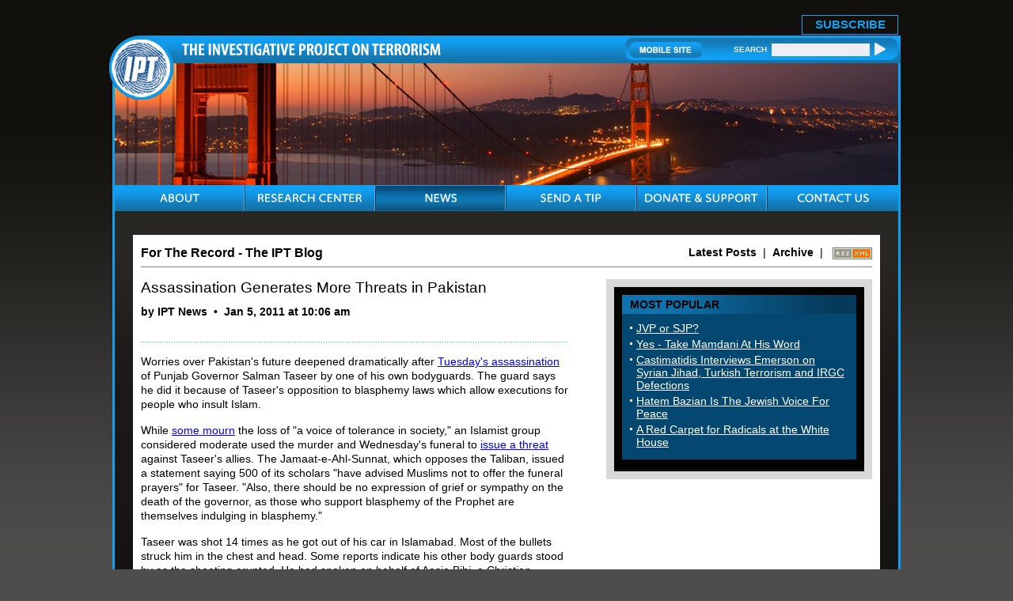

--- FILE ---
content_type: text/html; charset=UTF-8
request_url: https://www.investigativeproject.org/2473/assassination-generates-more-threats-in-pakistan
body_size: 7954
content:
<!DOCTYPE html PUBLIC "-//W3C//DTD XHTML 1.0 Transitional//EN">
<html>
<head>
<!-- Global site tag (gtag.js) - Google Analytics -->
<script async src="https://www.googletagmanager.com/gtag/js?id=UA-3963883-1" type="9d1c9b421649596b61d1169c-text/javascript"></script>
<script type="9d1c9b421649596b61d1169c-text/javascript">
  window.dataLayer = window.dataLayer || [];
  function gtag(){dataLayer.push(arguments);}
  gtag('js', new Date());

  gtag('config', 'UA-3963883-1');
  gtag('event', 'page_view');
</script>
<link rel="shortcut icon" href="https://www.investigativeproject.org/favicon.ico" />
<meta http-equiv="Content-Language" content="en-us" />
<meta http-equiv="Content-Type" content="text/html; charset=UTF-8" />

<title>Assassination Generates More Threats in Pakistan :: The Investigative Project on Terrorism</title>

<meta name="description" content="Worries over Pakistan's future deepened dramatically after Tuesday's assassination of Punjab Governor Salman Taseer by one of his own bodyguards. The guard says he did it because of Taseer's opposition to blasphemy laws which allow executions for people" />
<meta name="keywords" content="Assassination Generates More Threats in Pakistan" />

<meta property="og:site_name" content="The Investigative Project on Terrorism" />
<meta property="og:title" content="Assassination Generates More Threats in Pakistan" />
<meta property="og:type" content="article" />
<meta property="article:publisher" content="https://www.facebook.com/Investigative.Project.Terrorism" />
<meta name="twitter:site" content="@TheIPT" />
<meta property="og:description" content="Worries over Pakistan's future deepened dramatically after Tuesday's assassination of Punjab Governor Salman Taseer by one of his own bodyguards. The guard says he did it because of Taseer's opposition to blasphemy laws which allow executions for people" />
<meta name="twitter:description" content="Worries over Pakistan's future deepened dramatically after Tuesday's assassination of Punjab Governor Salman Taseer by one of his own bodyguards. The guard says he did it because of Taseer's opposition to blasphemy laws which allow executions for people" />
<link rel="stylesheet" href="https://www.investigativeproject.org/style.css" />
<link rel="stylesheet" media="print" href="https://www.investigativeproject.org/style_print.css" />

<script type="9d1c9b421649596b61d1169c-text/javascript" src="//code.jquery.com/jquery-2.2.4.min.js"></script>
<script type="9d1c9b421649596b61d1169c-text/javascript" src="//code.jquery.com/jquery-migrate-1.2.1.min.js"></script>
    
<link type="text/css" media="screen" rel="stylesheet" href="https://www.investigativeproject.org/includes/colorbox/example1/colorbox.css" />
<script type="9d1c9b421649596b61d1169c-text/javascript" src="https://www.investigativeproject.org/includes/colorbox/jquery.colorbox-min.js"></script>

<link rel="manifest" href="https://www.investigativeproject.org/OneSignalManifest.json">
<script src="https://cdn.onesignal.com/sdks/OneSignalSDK.js" async type="9d1c9b421649596b61d1169c-text/javascript"></script>
<script type="9d1c9b421649596b61d1169c-text/javascript">
var OneSignal = OneSignal || [];
OneSignal.push(["init", {
appId: "c27cb566-b513-4c9f-a5c3-b23d90be7b4a",
safari_web_id: "web.onesignal.auto.1d9d9717-02c9-46fa-a0ca-aedc9bb61733",
autoRegister: true,
notifyButton: {
  enable: false
  },
welcomeNotification: {
  disable: true
}
}]);
</script>

<script type="9d1c9b421649596b61d1169c-text/javascript" language="javascript" src="https://www.investigativeproject.org/js/menu.js"></script>

<link rel="alternate" type="application/rss+xml" href="https://www.investigativeproject.org/articles_rss_2.0.xml" title="RSS feed" />

<link rel="canonical" href="https://www.investigativeproject.org/2473/assassination-generates-more-threats-in-pakistan" />
<meta property="og:url" content="http://www.investigativeproject.org/2473/assassination-generates-more-threats-in-pakistan" />

<meta name="twitter:card" content="summary_large_image" />
<meta name="twitter:title" content="Assassination Generates More Threats in Pakistan" />
<meta name="twitter:site" content="@TheIPT" />
<meta name="author" content="IPT News">
<script type="9d1c9b421649596b61d1169c-text/javascript" language="javascript">AC_FL_RunContent = 0;</script>
<script type="9d1c9b421649596b61d1169c-text/javascript" language="javascript" src="https://www.investigativeproject.org/js/AC_RunActiveContent.js"></script>

<meta http-equiv="content-language" content="en" />
<meta name="language" content="en" />
<meta itemprop="inLanguage" content="en" />
<meta http-equiv="cache-control" content="no-cache">
<meta http-equiv="pragma" content="no-cache">

<script language="javascript" type="9d1c9b421649596b61d1169c-text/javascript">
function PrintFriendly() { 
if (document.getElementById("print_content")) {  var print_value = document.getElementById("print_content").innerHTML; }
if (document.getElementById("print_content_2")) {  var print_value_2 = document.getElementById("print_content_2").innerHTML; }
if (document.getElementById("print_content_3")) {  var print_value_3 = document.getElementById("print_content_3").innerHTML; }
if (document.getElementById("print_content_4")) {  var print_value_4 = document.getElementById("print_content_4").innerHTML; }
var page_charset=(document.charset||document.characterSet);

var popup = window.open('', '780', 'width=730,height=450,toolbar=0,scrollbars=1,location=0,statusbar=0,menubar=1,resizable=1');

popup.document.write('<html >\n<head>\n<meta http-equiv="Content-Type" content="text/html; charset=' + page_charset + '">\n');
popup.document.write('<link rel="stylesheet" href="https://www.investigativeproject.org/style_print_2.css">\n');
popup.document.write('</head>\n');
popup.document.write('<body>\n\n');
if (print_value) { popup.document.write(print_value); }
if (print_value_2) { popup.document.write(print_value_2); }
if (print_value_3) { popup.document.write(print_value_3); }
if (print_value_4) { popup.document.write(print_value_4); }
popup.document.write('\n<scr' + 'ipt type="text/javascr' + 'ipt">window.print();</scr' + 'ipt>\n</body>\n</html>');
popup.document.close(); 
popup.focus(); 
}

</script>

<style type="text/css" media="print">
<!--
body {
width:100%;
}
#mainContainer, #mainContentOuter, #mainContent, .frame03Outer_White, .frame03_White, .col07, .col07Left_White {
width:99%;
max-width:99%;
padding:0px;
margin:0px;
clear:both;
}
video, audio, .video, .audio {
display:none;
width:0px !important;
height:0px !important;
}
-->
</style>


<script type="9d1c9b421649596b61d1169c-text/javascript">
$(document).ready(function() {

$('.app_track').click(function() {
var bn_id = $(this).attr('bn_id');

$.ajax({
type: 'POST',
url: 'https://www.investigativeproject.org/ad_click.php',
data: 'bn_id='+bn_id,
dataTypeString: 'html',
processData: false,
cache: false
});

return true;
});
});
</script>

</head>

<body id="news">

<header class="no_print nocontent">
<div id="headerTop" style="height: 25px!important;">
<table cellpadding="0" cellspacing="0" border="0" style="float:right; height:25px;">
<tr>
<td style="vertical-align:middle; padding-right:10px; font-size:17px;"><b style="display: none;">Download Our New Mobile App for iPhone and Android!</b></td>
<td style="vertical-align:bottom; padding-right:10px;"><a href="https://itunes.apple.com/us/app/investigative-project-on-terrorism/id836866969?mt=8" class="app_track" bn_id="1" style="display: none;"><img src="https://www.investigativeproject.org/images/icons/app_ios.png" width="149" height="48" alt="Download iPhone App" /></a></td>
<td style="vertical-align:bottom; padding-right:40px;"><a href="https://play.google.com/store/apps/details?id=com.epage.theipt" class="app_track" bn_id="2" style="display: none;"><img src="https://www.investigativeproject.org/images/icons/app_android.png" width="149" height="48" alt="Download Android App" /></a></td>
<td style="vertical-align:bottom; padding:0;"><span id="subscribe_button"><a href="https://www.investigativeproject.org/list_subscribe.php">SUBSCRIBE</a></span></td>
</table>
</div>

<div id="headerBar" class="no_print">
<div id="logo"><a href="https://www.investigativeproject.org"><img src="https://www.investigativeproject.org/images/logo.gif" alt="IPT" width="81" height="81" /></a></div>
<div id="headerBarLeft"><a href="https://www.investigativeproject.org"><img src="https://www.investigativeproject.org/images/logoTitle.gif" width="327" height="15" alt="The Investigative Project on Terrorism" /></a></div>
<div id="headerBarRight">
<div class="headerBarRightData">
<a href="https://www.investigativeproject.org/?switch_site_version=mobile"><img src="https://www.investigativeproject.org/images/btnMobileSite.gif" alt="Mobile Site" /></a>
<strong>SEARCH</strong>
<nobr>
<form id="cse-search-box" name="searchform" action="https://www.investigativeproject.org/search.php" style="display:inline; margin:0; padding:0; white-space:nowrap;">
<input type="hidden" name="cx" value="007811315508120065319:59zy8iq-o_8" />
<input type="hidden" name="cof" value="FORID:9" />
<input type="hidden" name="ie" value="UTF-8" />
<input type="hidden" name="sa" value="Search" />
<input name="q" type="text" size="20" style="display:inline; width:124px;" />
<input type="submit" src="https://www.investigativeproject.org/images/btnSearch.gif" width="14" height="18" style="background: url(https://www.investigativeproject.org/images/btnSearch.gif); display:inline; width:14px; height:18px; margin:0; padding:0; border: 0;" value="" />
</form>
</nobr>
<br clear="all" />
</div>
</div>
</div>

<div id="headerImg" class="no_print"><img src="https://www.investigativeproject.org/images/news.jpg" width="990" height="154" alt="News" /></div>

<nav class="no_print nocontent">
<div id="navOuter">
<ul id="nav">
<li class="navWidth"><a class="navAbout"><img src="https://www.investigativeproject.org/images/navAbout.gif" width="50" height="33" alt="ABOUT" title="ABOUT" /></a>
<ul class="navWidth">
<li class="navWidth"><a href="https://www.investigativeproject.org/about.php">About IPT</a></li>
<li class="navWidth"><a href="https://www.investigativeproject.org/author/Steven+Emerson?bio_only=TRUE">Steven Emerson Bio</a></li>
</ul>
</li>

<li class="navWidth"><a href="https://www.investigativeproject.org/research.php" class="navWidth trigger navResearch"><img src="https://www.investigativeproject.org/images/navResearch.gif" width="131" height="33" alt="RESEARCH CENTER" title="RESEARCH CENTER" /></a>
<ul class="navWidth">
<li class="navWidth"><a href="https://www.investigativeproject.org/profile/all/">Groups &amp; Individuals</a></li>
<li class="navWidth"><a href="https://www.investigativeproject.org/cases.php">Court Cases</a></li>
<li class="navWidth"><a href="https://www.investigativeproject.org/reports/">Reports</a></li>
<li class="navWidth"><a href="https://www.investigativeproject.org/testimony/">Testimonies</a></li>
<li class="navWidth"><a href="https://www.investigativeproject.org/document/">Documents</a></li>
<li class="navWidth"><a href="https://www.investigativeproject.org/multimedia/">Multimedia</a></li>
</ul>
</li>

<li class="navWidth"><a href="https://www.investigativeproject.org/news.php" class="navWidth trigger navNews"><img src="https://www.investigativeproject.org/images/navNews.gif" width="40" height="33" alt="NEWS" title="NEWS" /></a>
<ul class="navWidth">
<li class="navWidth"><a href="https://www.investigativeproject.org/articles/">Articles by IPT</a></li>
<li class="navWidth"><a href="https://www.investigativeproject.org/blog/">IPT Blog</a></li>
<li class="navWidth"><a href="https://www.investigativeproject.org/in-the-news/">IPT in the News</a></li>
<li class="navWidth"><a href="https://www.investigativeproject.org/other-articles/">Other Articles</a></li>
<li class="navWidth"><a href="https://www.investigativeproject.org/book-reviews/">Book Reviews</a></li>
</ul>
</li>
<li class="navWidth"><a href="https://www.investigativeproject.org/tip.php" class="navTip"><img src="https://www.investigativeproject.org/images/navTip.gif" width="77" height="33" alt="SEND A TIP" title="SEND A TIP" /></a></li>
<li class="navWidth"><a href="https://www.investigativeproject.org/contribute.php" class="navDonate"><img src="https://www.investigativeproject.org/images/navDonate.gif" width="143" height="33" alt="DONATE &amp; SUPPORT" title="DONATE &amp; SUPPORT" /></a></li>
<li class="navLast"><a href="https://www.investigativeproject.org/contact.php" class="navContact"><img src="https://www.investigativeproject.org/images/navContact.gif" width="90" height="33" alt="CONTACT US" title="CONTACT US" /></a></li>
</ul>
<br clear="all" />
</div>

</nav>
</header>

<div id="mainContainer">
<div id="mainContentOuter">
<div id="mainContent">

<div class="frame03Outer_White">
<div class="frame03_White">
<div class="col07">
<div class="no_print" style="border-bottom:1px solid gray; position:relative; margin: 4px 0 15px 0; padding-bottom:8px; font-family:Arial,sans-serif; font-size: small;">

<div style="position: relative;"><a href="https://www.investigativeproject.org/blog" style="color:black; text-decoration:none;"><b style="font-size:medium;">For The Record - The IPT Blog</b> &nbsp; </a></div>

<div style="position: absolute; right: 0pt; top: 0pt;"><a href="https://www.investigativeproject.org/blog" style="text-decoration:none; color:black;"><b>Latest Posts</b></a> &nbsp;|&nbsp; <a href="https://www.investigativeproject.org/blog/archive/" style="text-decoration:none; color:black;"><b>Archive</b></a> &nbsp;|&nbsp;&nbsp; <a href="https://www.investigativeproject.org/blog.xml" target="_blank"><img src="https://www.investigativeproject.org/images/icons/rss_xml.png" valign="middle" style="vertical-align:middle;" width="50" border="0" height="15"></a></div>

</div>


<div class="col07Left_White">

<div itemscope itemtype="http://schema.org/Article">
<div id="print_content"><h2 itemprop="name headline" class="h2SubTitle" style="margin-bottom:10px;">Assassination Generates More Threats in Pakistan</h2>

<p class="sans-serif" style="margin:10px 0 0 0;"><b>
by IPT News &nbsp;&#8226;&nbsp; <time class="nocontent" datetime="2011-01-05T10:06:00" itemprop="datePublished">Jan 5, 2011 at 10:06 am</time></b></p>

<p class="no_screen nocontent" style="margin:0 0 10px 0;"><b>https://www.investigativeproject.org/2473/assassination-generates-more-threats-in-pakistan</b></p>

</div>

<!-- PLAINTEXT STRIP BEGIN -->
<div class="pageShare">
<table cellpadding="0" cellspacing="0" border="0" class="no_print nocontent" style="margin-top:10px;"><tr><script src="https://platform-api.sharethis.com/js/sharethis.js#property=6474b0d65380390019971fc4&product=inline-share-buttons&source=platform" async="async" type="9d1c9b421649596b61d1169c-text/javascript"></script>
<script type="9d1c9b421649596b61d1169c-text/javascript">
(function waitForShareThis() {
    if (window.__sharethis__ && window.__sharethis__.config && window.__sharethis__.config['inline-share-buttons']) {
        let config = window.__sharethis__.config['inline-share-buttons'];
        config.subject = 'Assassination Generates More Threats in Pakistan';
        window.__sharethis__.load('inline-share-buttons', config);
    } else {
        setTimeout(waitForShareThis, 100);
    }
})();
</script>

<td>
<div id="share_cell_2473" class="sharethis-inline-share-buttons" data-url="http://www.investigativeproject.org/2473/assassination-generates-more-threats-in-pakistan" data-title="Assassination Generates More Threats in Pakistan" data-email-subject="Assassination Generates More Threats in Pakistan" style="margin-top:5px;"></div>
</td>
</tr></table>
</div>
<!-- PLAINTEXT STRIP END -->
<div id="print_content_3"><p /><div itemprop="articleBody">
<p>Worries over Pakistan's future deepened dramatically after <a target="_blank" href="http://pakobserver.net/detailnews.asp?id=69669">Tuesday's assassination</a> of Punjab Governor Salman Taseer by one of his own bodyguards. The guard says he did it because of Taseer's opposition to blasphemy laws which allow executions for people who insult Islam.</p>
<p>While <a target="_blank" href="http://www.dailytimes.com.pk/default.asp?page=2011\01\05\story_5-1-2011_pg13_1">some mourn</a> the loss of "a voice of tolerance in society," an Islamist group considered moderate used the murder and Wednesday's funeral to <a target="_blank" href="http://www.dailymail.co.uk/news/article-1344298/Dont-mourn-slain-Punjab-governor-suffer-fate-say-500-moderate-Pakistani-scholars.html">issue a threat</a> against Taseer's allies. The Jamaat-e-Ahl-Sunnat, which opposes the Taliban, issued a statement saying 500 of its scholars "have advised Muslims not to offer the funeral prayers" for Taseer. "Also, there should be no expression of grief or sympathy on the death of the governor, as those who support blasphemy of the Prophet are themselves indulging in blasphemy."</p>
<p>Taseer was shot 14 times as he got out of his car in Islamabad. Most of the bullets struck him in the chest and head. Some reports indicate his other body guards stood by as the shooting erupted. He had spoken on behalf of Aasia Bibi, a Christian woman <a target="_blank" href="http://www.csmonitor.com/World/Asia-South-Central/2010/1213/Aasia-Bibi-blasphemy-case-a-symbol-of-Pakistan-s-religious-intolerance">accused of insulting</a> the Quran and the Prophet Muhammad. Islamist groups have called for her execution, but others are concerned the accusations are baseless.</p>
<p>The Jamaat-e-Ahl-Sunnat praised Taseer's confessed killer, Malik Mumtaz Hussain Qadri, as a hero. "Salman Taseer is a blasphemer and this is the punishment for a blasphemer," Qadri told Pakistani television.</p>
<p>The Jamaat-e-Islami, a leading Islamist political party, issued a statement saying "there wouldn't have been the need for someone to shoot him," had Taseer simply been removed from office.</p>
<p>In <a target="_blank" href="http://www.thedailybeast.com/blogs-and-stories/2011-01-04/punjab-governor-salmaan-taseer-mourning-pakistans-slain-leader/?cid=blogunit">a column</a> published by the Daily Beast, Newsweek Pakistan editor Fasih Ahmed mourned the loss of a friend and former colleague, and what it means for Pakistan. "Taseer's death closes the door on any discussion of the [blasphemy] laws," he wrote. "The mullahs and their sympathizers have probably succeeded in scaring reason and rationale into retreat."</p>
</div>
<p style="clear:both; margin:15px 0 10px 0; padding-top:8px; border-top:1px dotted gray; font-family:Arial,sans-serif;"><b>Related Topics:</b> <a href="https://www.investigativeproject.org/author/IPT+News">IPT News</a></p>

</div>

<span itemprop="inLanguage" style="display:none !important;">en</span>
</div>

<script language="javascript" src="https://www.investigativeproject.org/tracker.js?ts=MHdhR3cfVGbjlGdyFGf3ITLxATL2IDMyw3M3QjM" type="9d1c9b421649596b61d1169c-text/javascript"></script>

<a name="comments"></a>
<a name="comment_submit"></a>
<h2 class="no_print" style="clear:both; margin-bottom:0px;">Comment on this item</h2>
<style type="text/css">
<!--
.comment_form {
width: 100%;
max-width: 650px;
font-family:Arial,Helvetica,sans-serif;
font-size: 13px; /* Primary font size of form. Contained elements' font size are all relative to this setting */
}

.comment_form textarea {
resize:vertical; /* allow vertical resize of textarea */
height: 90px;
width: 100%;
}

.comment_form input[type="email"], .comment_form input[type="text"] {
width: 100%;
}

.comment_form .formcolumn { /* column div inside form */
width: 49%;
float: left;
}

.comment_form .formcolumn:first-of-type {
margin-right: 2%; /* 2% margin after first column */
}

.comment_form .formcolumn label, .comment_form .formcolumn fieldset {
display: block;
margin-top: 2em;
margin-bottom: 3px;
}

.comment_form fieldset {
width: 98%;
-webkit-box-sizing: border-box;
-moz-box-sizing: border-box;
box-sizing: border-box;
}

.comment_form .formcolumn label:first-child, .comment_form .formcolumn fieldset:first-child { margin-top: 0; }

.comment_form div.buttons{
clear: both;
text-align: center;
}

.comment_form input.button {
margin-top: 1.5em;
}

@media screen and (max-width: 480px) {

.comment_form .formcolumn {
width: 100%;
float: none;
}

.comment_form .formcolumn:first-of-type {
margin-right: 0; /* remove right margin from first form column */
}

.comment_form .formcolumn:nth-of-type(2) {
padding-top: 1em;
}

}
-->
</style>

<script type="9d1c9b421649596b61d1169c-text/javascript">

$(document).ready(function(){

$('.reply_link').live('click', function(){
var comment_id = $(this).attr('form_id');

var prev_comment_form = $('.comment_form_wrapper').closest('.reply_form').find('.reply_link');
prev_comment_form.html('<b>Reply-&gt;</b>');

$(this).html('<b style="color:#DA5724;">Reply to This Comment:</b>');
$(this).append($('.comment_form_wrapper')).html();
$(this).closest('.reply_form').append($('.comment_form_wrapper')).html();
$(this).closest('.reply_form').find('input[name=thread_response]').val(comment_id);
$(this).append($('#comment_response_text')).html();
$(this).closest('.reply_form').append($('#comment_response_text')).html();

$('#c_send_comment').val('');
$('#comment_response_text').slideUp();
$('#comment_response_text').html('');
$('.comment_form_wrapper').slideDown();
$('.comment_form_header_main').hide();

return false;
});

}); // end $(document).ready
</script>

<script type="9d1c9b421649596b61d1169c-text/javascript" src="https://www.investigativeproject.org/admin/FCKeditor/fckeditor.js"></script>
<script type="9d1c9b421649596b61d1169c-text/javascript">
window.onload = function()
{
var oFCKeditor = new FCKeditor( 'c_send_comment' ) ;
oFCKeditor.BasePath   = 'https://www.investigativeproject.org/admin/FCKeditor/' ;
oFCKeditor.ToolbarSet = 'CommentPublic' ;
oFCKeditor.Width	= 515 ;
oFCKeditor.Height	= 250 ;
oFCKeditor.ReplaceTextarea() ;
}
</script>

<div class="comment_form_wrapper no_print">
<div id="show_ajax_response" style="font-family:Arial,sans-serif;"></div>
<form name="comment_form" id="comment_form" method="POST" action="https://www.investigativeproject.org/comment_send.php" class="comment_form no_print" style="margin:0; padding:0;">
<input type="hidden" name="entry_id" value="2473">
<input type="hidden" name="entry_url" value="https://www.investigativeproject.org/2473/assassination-generates-more-threats-in-pakistan">
<input type="hidden" name="comment_type" value="">
<input type="hidden" name="rich_text_editor" value="">
<input type="hidden" name="submit_time" value="2026-01-27 09:16:26">

<div class="formcolumn">
<label for="c_send_commenter"><b>Name:</b>  (optional)</label>
<input type="text" name="c_send_commenter" value="" />
</div>

<div class="formcolumn">
<label for="c_send_email"><b>Email Address:</b> </label>
<input type="email" name="c_send_email" value="" required />
</div>

<div style="padding-top:5px;">
<label for="c_send_title"><b>Title of Comments:</b></label>
<input type="text" name="c_send_title" value="" required />
</div>

<div style="padding-top:5px;">
<label for="c_send_comment"><b>Comments:</b></label>
<textarea name="c_send_comment" id="c_send_comment" required></textarea>
<div style="margin:2px 0 8px 0; font-size:12px;">
<input type="hidden" name="thread_response" value="" />
</div>
</div>

<div style="font-size:12px; margin-bottom:5px;">
<input type="checkbox" name="c_thread_notify" value="1" /><b>Email me</b> if someone replies to my comment
</div>

<input type="Submit" name="c_send_submit" value="Submit Comment" />

<p style="margin:10px 0 0 0; font-size:12px; font-family:Arial,sans-serif;"><p><i><b>Note:</b> IPT will moderate reader comments. We reserve the right to edit or remove any comment we determine to be inappropriate. This includes, but is not limited to, comments that include swearing, name calling, or offensive language involving race, religion or ethnicity. All comments must include an email address for verification.</i></p></p>
</form>
</div>
<div id="comment_response_text" class="no_print" style="margin:10px 0; display:none;"></div>

<p><a href="https://www.investigativeproject.org/comments">Click here to see the top 25 recent comments.</a></p>


</div>

<div class="col07Right no_print">
<div id="includeBox_White">

<div class="panel">
<div class="panelTitle">MOST POPULAR</div>
<div class="panelData">
<ul>
<li class="sidelink"><a href="https://www.investigativeproject.org/9433/jvp-or-sjp" class="sidelink">JVP or SJP?</a></li>
<li class="sidelink"><a href="https://www.investigativeproject.org/9416/yes-take-mamdani-at-his-word" class="sidelink">Yes - Take Mamdani At His Word</a></li>
<li class="sidelink"><a href="https://www.investigativeproject.org/9434/castimatidis-interviews-emerson-on-syrian-jihad" class="sidelink">Castimatidis Interviews Emerson on Syrian Jihad, Turkish Terrorism and IRGC Defections</a></li>
<li class="sidelink"><a href="https://www.investigativeproject.org/9431/hatem-bazian-is-the-jewish-voice-for-peace" class="sidelink">Hatem Bazian Is The Jewish Voice For Peace</a></li>
<li class="sidelink"><a href="https://www.investigativeproject.org/3777/a-red-carpet-for-radicals-at-the-white-house" class="sidelink">A Red Carpet for Radicals at the White House</a></li>
</ul>
</div>
</div>


</div>
<div class="clear">&nbsp;</div>
</div>
<br clear="all" />
</div>
</div>
</div>

<script language="javascript" type="9d1c9b421649596b61d1169c-text/javascript">if (window.location.hash == '#PrintFriendly') { PrintFriendly(); }</script>

</div>

<div class="clear no_print">&nbsp;</div>

</div>
</div>

<footer class="no_print nocontent">
<div id="footer">

<ul>
<li><a href="https://www.investigativeproject.org">Home</a></li>
<li><a href="https://www.investigativeproject.org/about.php">About</a></li>
<li><a href="https://www.investigativeproject.org/research.php">Research Center</a></li>
<li><a href="https://www.investigativeproject.org/news.php">News</a></li>
<li><a href="https://www.investigativeproject.org/tip.php">Send a Tip</a></li>
<li><a href="https://www.investigativeproject.org/contribute.php">Donate &amp; Support</a></li>
<li><a href="https://www.investigativeproject.org/contact.php">Contact Us</a></li>
<li><a href="https://www.investigativeproject.org/legal.php">Legal Information</a></li>
<li class="footerLinkLast"><a href="https://www.investigativeproject.org/sitemap_user.php">Site Map</a></li>
</ul>

<div class="copyrights no_print">Designed by "<a href="http://www.multimediasolutions.com" target="_blank">Multimedia Solutions Corporation</a>" 2010</div>

</div>
</footer>

<script src="/cdn-cgi/scripts/7d0fa10a/cloudflare-static/rocket-loader.min.js" data-cf-settings="9d1c9b421649596b61d1169c-|49" defer></script><script>(function(){function c(){var b=a.contentDocument||a.contentWindow.document;if(b){var d=b.createElement('script');d.innerHTML="window.__CF$cv$params={r:'9c48de2dc88ecc36',t:'MTc2OTUyMzM4Ng=='};var a=document.createElement('script');a.src='/cdn-cgi/challenge-platform/scripts/jsd/main.js';document.getElementsByTagName('head')[0].appendChild(a);";b.getElementsByTagName('head')[0].appendChild(d)}}if(document.body){var a=document.createElement('iframe');a.height=1;a.width=1;a.style.position='absolute';a.style.top=0;a.style.left=0;a.style.border='none';a.style.visibility='hidden';document.body.appendChild(a);if('loading'!==document.readyState)c();else if(window.addEventListener)document.addEventListener('DOMContentLoaded',c);else{var e=document.onreadystatechange||function(){};document.onreadystatechange=function(b){e(b);'loading'!==document.readyState&&(document.onreadystatechange=e,c())}}}})();</script></body>
</html>